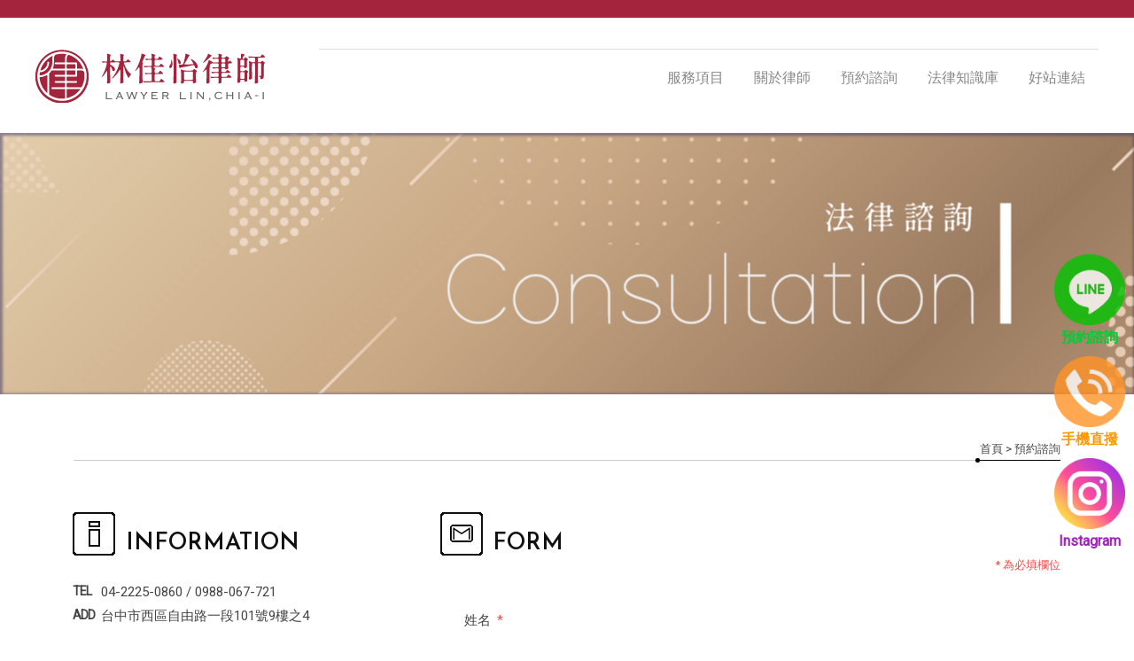

--- FILE ---
content_type: text/html; charset=UTF-8
request_url: https://www.law9958.com.tw/paper/contact_index.php?title_id=2778
body_size: 26449
content:
<!DOCTYPE html>
<html lang="en">
<head>
<!-- 行銷 -->
<!-- Google tag (gtag.js) -->
<script async src="https://www.googletagmanager.com/gtag/js?id=G-XDDFT94W01"></script>
<script>
  window.dataLayer = window.dataLayer || [];
  function gtag(){dataLayer.push(arguments);}
  gtag('js', new Date());

  gtag('config', 'G-XDDFT94W01');
</script><!--[if lt IE 9]><script src="../js/html5.js"></script><![endif]-->
	<meta charset="UTF-8">
	<meta http-equiv="X-UA-Compatible" content="IE=edge,chrome=1">
	<meta http-equiv="Content-Language" content="zh-Tw">
	<meta http-equiv="Content-Type" content="text/html; charset=utf-8">
	<meta http-equiv="Content-Script-Type" content="text/javascript">
	<meta http-equiv="Content-Style-Type" content="text/css">
	<meta name="viewport" content="width=device-width, initial-scale=1.0">


	<meta property="og:locale" content="zh_TW" />
	<meta property="og:type" content="website" />
	<meta property="og:site_name" content="林佳怡律師-律師事務所,離婚律師推薦,台中律師事務所,新竹律師事務所" />
	<meta property="og:url" content="www.law9958.com.tw" />
	<meta property="og:description" content="預約諮詢-訴訟領域：民刑事訴訟、離婚訴訟、支付命令、法拍強制執行、假扣押事件、返還擔保金事件、拍賣抵押物、本票裁定、公示送達、債務清理、調解、車禍、訴訟、離婚、免費法律諮詢、土地訴訟、土地買賣、土地律師;" />
	<meta property="og:url" content="www.law9958.com.tw" />
	<meta property="og:image" content="" /> 


	<title>預約諮詢-林佳怡律師-律師事務所,離婚律師推薦,台中律師事務所,新竹律師事務所</title>
	<meta name="keywords" content="預約諮詢-林佳怡律師-律師事務所,離婚律師推薦,台中律師事務所,新竹律師事務所-律師事務所,台中律師事務所,西區律師事務所,法律事務所,台中法律事務所,西區法律事務所,律師,台中律師,西區律師,離婚律師,台中離婚律師,西區離婚律師,離婚律師推薦,台中離婚律師推薦,西區離婚律師推薦,監護權律師,台中監護權律師,西區監護權律師,扶養費訴訟,台中扶養費訴訟,西區扶養費訴訟,民事訴訟律師,台中民事訴訟律師,西區民事訴訟律師,夫妻財產制登記,台中夫妻財產制登記,西區夫妻財產制登記,繼承訴訟律師,台中繼承訴訟律師,西區繼承訴訟律師,家事訴訟律師,台中家事訴訟律師,西區家事訴訟律師,法律諮詢,台中法律諮詢,西區法律諮詢,法律顧問,台中法律顧問,西區法律顧問,律師推薦,台中律師推薦,西區律師推薦,推薦律師,台中推薦律師,西區推薦律師,女律師,台中女律師,西區女律師,律師事務所推薦,台中律師事務所推薦,西區律師事務所推薦,辯護律師,台中辯護律師,西區辯護律師,家事案件律師,台中家事案件律師,西區家事案件律師,遺產訴訟律師,台中遺產訴訟律師,西區遺產訴訟律師,訴訟律師,台中訴訟律師,西區訴訟律師,西屯律師事務所,北屯律師事務所,西屯法律事務所,北屯法律事務所,西屯離婚律師,北屯離婚律師,西屯離婚律師推薦,北屯離婚律師推薦,西屯律師事務所推薦,北屯律師事務所推薦,西屯法律顧問,北屯法律顧問,法律諮詢,台中法律顧問,西區法律顧問,西屯法律顧問,北屯法律顧問,西屯律師推薦,北屯律師推薦,西屯辯護律師,北屯辯護律師,法律服務,台中法律服務,西區法律服務,西屯法律服務,北屯法律服務,西屯訴訟律師,北屯訴訟律師,西屯民事訴訟律師,北屯民事訴訟律師,刑事訴訟律師,台中刑事訴訟律師,西區刑事訴訟律師,西屯刑事訴訟律師,北屯刑事訴訟律師,西屯家事訴訟律師,北屯家事訴訟律師,西屯家事案件律師,北屯家事案件律師,西屯家事案件律師,北屯家事案件律師,法院辯護,台中法院辯護,車禍訴訟,台中車禍訴訟,西區車禍訴訟,不動產律師,台中車禍訴訟,西區車禍訴訟" />
	<meta name="description" content="預約諮詢-訴訟領域：民刑事訴訟、離婚訴訟、支付命令、法拍強制執行、假扣押事件、返還擔保金事件、拍賣抵押物、本票裁定、公示送達、債務清理、調解、車禍、訴訟、離婚、免費法律諮詢、土地訴訟、土地買賣、土地律師;律師事務所,台中律師事務所,西區律師事務所,法律事務所,台中法律事務所,西區法律事務所,律師,台中律師,西區律師,離婚律師,台中離婚律師,西區離婚律師,離婚律師推薦,台中離婚律師推薦,西區離婚律師推薦,監護權律師,台中監護權律師,西區監護權律師,扶養費訴訟,台中扶養費訴訟,西區扶養費訴訟,民事訴訟律師,台中民事訴訟律師,西區民事訴訟律師,夫妻財產制登記,台中夫妻財產制登記,西區夫妻財產制登記,繼承訴訟律師,台中繼承訴訟律師,西區繼承訴訟律師,家事訴訟律師,台中家事訴訟律師,西區家事訴訟律師,法律諮詢,台中法律諮詢,西區法律諮詢,法律顧問,台中法律顧問,西區法律顧問,律師推薦,台中律師推薦,西區律師推薦,推薦律師,台中推薦律師,西區推薦律師,女律師,台中女律師,西區女律師,律師事務所推薦,台中律師事務所推薦,西區律師事務所推薦,辯護律師,台中辯護律師,西區辯護律師,家事案件律師,台中家事案件律師,西區家事案件律師,遺產訴訟律師,台中遺產訴訟律師,西區遺產訴訟律師,訴訟律師,台中訴訟律師,西區訴訟律師,西屯律師事務所,北屯律師事務所,西屯法律事務所,北屯法律事務所,西屯離婚律師,北屯離婚律師,西屯離婚律師推薦,北屯離婚律師推薦,西屯律師事務所推薦,北屯律師事務所推薦,西屯法律顧問,北屯法律顧問,法律諮詢,台中法律顧問,西區法律顧問,西屯法律顧問,北屯法律顧問,西屯律師推薦,北屯律師推薦,西屯辯護律師,北屯辯護律師,法律服務,台中法律服務,西區法律服務,西屯法律服務,北屯法律服務,西屯訴訟律師,北屯訴訟律師,西屯民事訴訟律師,北屯民事訴訟律師,刑事訴訟律師,台中刑事訴訟律師,西區刑事訴訟律師,西屯刑事訴訟律師,北屯刑事訴訟律師,西屯家事訴訟律師,北屯家事訴訟律師,西屯家事案件律師,北屯家事案件律師,西屯家事案件律師,北屯家事案件律師,法院辯護,台中法院辯護,車禍訴訟,台中車禍訴訟,西區車禍訴訟,不動產律師,台中車禍訴訟,西區車禍訴訟" />
	<link rel="shortcut icon" href="../favicon.ico">

<!-- -->
<script type="text/javascript" src="../js/jquery-1.11.3.min.js"></script>
<script type="text/javascript" src="../js/jquery.easing.1.3.js"></script>
<script type="text/javascript" src="../js/jquery.mmenu.all.js"></script>
<script type="text/javascript" src="../include/store.js"></script>

<link href="https://fonts.googleapis.com/css?family=Josefin+Sans:600|Roboto" rel="stylesheet">
<link rel="stylesheet" type="text/css" href="../css/normalize.css" />
<link rel="stylesheet" type="text/css" href="../css/font-awesome.min.css">
<link rel="stylesheet" type="text/css" href="../css/animate.min.css" />
<link rel="stylesheet" type="text/css" href="../css/jquery.mmenu.all.css" />
<link rel="stylesheet" type="text/css" href="../css/menu.css" />
<link rel="stylesheet" type="text/css" href="../css/custom.css" />


<script type="text/javascript">
 jQuery(document).ready(function( $ ) {
    $("#menu").mmenu({
    	"slidingSubmenus": false,
    	"navbars": [
        	{
            "position": "bottom",
            "content": [
				                "<a class='svg' target='_blank' href='https://lin.ee/nYbMvMl'><object data='http://www.law9958.com.tw/images/Mbline1.svg' type='image/svg+xml' width='28'></object></a>",                "<a class='svg' href='mailto:liper1015@gmail.com'><object data='http://www.law9958.com.tw/images/Mbmail.svg' type='image/svg+xml' width='28'></object></a>"
            	]
          	}
       ]
    });
 });
</script>						
</head>

<body class="contact_page">

<div id="page">
<style>
/*抬頭背景顏色*/
#header {
    background: #FFF;
}

/*抬頭文字顏色*/
#menuTop li a, .search_link a, .topTop a i, .search_txt + .fa, .product-layer-two li a {
	color: #888;
}
.search_txt, #menuTop li ul, .product-layer-two li a {
	border: 1px solid #888;
}
.footer, #bottom_menu {
    border-top: 1px solid #888;
}
.footer_menu {
	border-bottom: 1px solid #888;
}
.product-layer-two li a:after {
	border-color: transparent #888 transparent transparent;
}

/*第一層背景顏色*/
#menuTop li,#bottom_menu, .product-layer-two li li,.product-layer-two li li a {
	background: ;
}
/*第一層文字顏色*/
#menuTop li li a, #bottom_menu li a, .product-layer-two li li a {
	color: ;
}
#bottom_menu {
    border-top: 1px solid ;
}
.product-layer-two li:hover ul {
	border:1px solid ;
	border-top: 2px solid ;	
}
#bottom_menu li {
	border-right: 1px solid ;
}
/*第一層滑過背景顏色*/
#menuTop li li:hover, .product-layer-two li li:hover a,.product-layer-two li li:hover{
	background: ;
}
/*第一層滑過文字顏色*/
#menuTop li li:hover a, .product-layer-two li li:hover a{
	color: ;
}


/*第二層背景顏色*/
.other_subalbum li {
	background: ;
}
/*第二層文字顏色*/
.block {
	background: ;
}
.other_subalbum li {
	border: 1px solid ;
}
.subalbum-menu h2,
.other_subalbum li a,
.product_pic #bx-pager {
	color: ;
}
/*第二層滑過背景顏色*/
.other_subalbum li:hover, .other_subalbum li.active {
	background: ;
}
/*第二層滑過文字顏色*/
.other_subalbum li:hover, .other_subalbum li.active {
    border: 1px solid ;
}
.other_subalbum li:hover a, .other_subalbum li.active a {
    color: ;
}

/*第三層背景顏色*/
.products-list .more {
    border: 1px solid #ADA17E;
    color: ;
}
.animated-arrow {
    background: ;
}
.products-list .price b {
	color: ;
}
/*第三層文字顏色*/
.animated-arrow {
    color: ;
}
.arrow {
	fill: ;
}
/*第三層滑過背景顏色*/
.animated-arrow:hover,
.other_album_choice li,
.products-list a:hover .more {
    background: ;
}
.products-list a:hover .more {
	border-color: ;
}
/*第三層滑過文字顏色*/
.animated-arrow:hover,
.other_album_choice li a,
.products-list a:hover .more {
    color: ;
}
.animated-arrow:hover .arrow {
	fill: ;
}


/*下方區塊背景顏色*/
.footer {
	background: ;
}

/*下方區塊文字顏色*/
.footer_info ul, .footer_info ul li a, .footer_menu li a{
	color: ;
}

/*內文區塊色*/


</style>  
<header id="header">
	<div class="center">
		<a id="nav-toggle" href="#menu"><span></span></a>
		<a href="https://www.law9958.com.tw" class="logo"><h1>林佳怡律師-律師事務所,離婚律師推薦,台中律師事務所,新竹律師事務所</h1> <img src="https://www.mit-machining.com/store_image/law9958/L156335229803.png" alt="林佳怡律師-律師事務所,離婚律師推薦,台中律師事務所,新竹律師事務所"/></a>
				<!-- menu for mobile -->
		<nav id="menu">
			<ul>
								<li><a href="https://www.law9958.com.tw/paper/other_page.php?id=2776#left_page">服務項目 </a>
								</li>
								<li><a href="https://www.law9958.com.tw/paper/other_page.php?id=2777#left_page">關於律師</a>
								</li>
								<li><a href="https://www.law9958.com.tw/paper/contact_index.php?title_id=2778#left_page">預約諮詢</a>
								</li>
								<li><a href="https://www.law9958.com.tw/products/index.php?title_id=2779#left_page">法律知識庫</a>
									<ul>
									
						<li><a href="https://www.law9958.com.tw/products/index.php?group_id=2136&title_id=2779#left_page">民事訴訟</a>
							<ul>
															</ul>
						</li>						
									
						<li><a href="https://www.law9958.com.tw/products/index.php?group_id=2137&title_id=2779#left_page">刑事訴訟</a>
							<ul>
															</ul>
						</li>						
									
						<li><a href="https://www.law9958.com.tw/products/index.php?group_id=2138&title_id=2779#left_page">家事訴訟</a>
							<ul>
															</ul>
						</li>						
									
						<li><a href="https://www.law9958.com.tw/products/index.php?group_id=2139&title_id=2779#left_page">智慧財產權訴訟</a>
							<ul>
															</ul>
						</li>						
									
						<li><a href="https://www.law9958.com.tw/products/index.php?group_id=2140&title_id=2779#left_page">公益演講</a>
							<ul>
															</ul>
						</li>						
									
						<li><a href="https://www.law9958.com.tw/products/index.php?group_id=2141&title_id=2779#left_page">其他訴訟</a>
							<ul>
															</ul>
						</li>						
									
						<li><a href="https://www.law9958.com.tw/products/index.php?group_id=8765&title_id=2779#left_page">離婚訴訟</a>
							<ul>
															</ul>
						</li>						
											</ul>
								</li>
								<li><a href="https://www.law9958.com.tw/paper/other_page.php?id=2780#left_page">好站連結</a>
								</li>
							</ul>
		</nav>

		<!-- menu for pc -->
		<nav id="menuTop">
			<div class="topTop">
				<div class="round_link">
															<a href="https://lin.ee/nYbMvMl" target="_blank" class="svg">
						<object data="https://www.law9958.com.tw/images/Wline-sketch.svg" type="image/svg+xml" width="28" height="28" class="White"></object>
						<object data="https://www.law9958.com.tw/images/Gline-sketch.svg" type="image/svg+xml" width="28" height="28" class="Gray"></object>
					</a>
									</div><!-- round_link -->
							</div><!-- topTop -->
			<ul>
								<li><a href="https://www.law9958.com.tw/paper/other_page.php?id=2776#left_page" target="_self">服務項目 </a>
									</li>
								<li><a href="https://www.law9958.com.tw/paper/other_page.php?id=2777#left_page" target="_self">關於律師</a>
									</li>
								<li><a href="https://www.law9958.com.tw/paper/contact_index.php?title_id=2778#left_page" target="_self">預約諮詢</a>
									</li>
								<li><a href="https://www.law9958.com.tw/products/index.php?title_id=2779#left_page" target="_self">法律知識庫</a>
										<ul>
												<li><a href="https://www.law9958.com.tw/products/index.php?group_id=2136&title_id=2779#left_page">民事訴訟</a></li>
						 						<li><a href="https://www.law9958.com.tw/products/index.php?group_id=2137&title_id=2779#left_page">刑事訴訟</a></li>
						 						<li><a href="https://www.law9958.com.tw/products/index.php?group_id=2138&title_id=2779#left_page">家事訴訟</a></li>
						 						<li><a href="https://www.law9958.com.tw/products/index.php?group_id=2139&title_id=2779#left_page">智慧財產權訴訟</a></li>
						 						<li><a href="https://www.law9958.com.tw/products/index.php?group_id=2140&title_id=2779#left_page">公益演講</a></li>
						 						<li><a href="https://www.law9958.com.tw/products/index.php?group_id=2141&title_id=2779#left_page">其他訴訟</a></li>
						 						<li><a href="https://www.law9958.com.tw/products/index.php?group_id=8765&title_id=2779#left_page">離婚訴訟</a></li>
						 					</ul>
									</li>
								<li><a href="https://www.law9958.com.tw/paper/other_page.php?id=2780#left_page" target="_self">好站連結</a>
									</li>
							</ul>
		</nav>
	</div><!-- center -->
</header><a name="left_page"></a>


<div id="content">
	<div class="banner banC">
		<h5>預約諮詢</h5>
	</div><!-- banner -->
	<div class="main_part">
		<div class="path">
			<p><a href="../index.php">首頁</a> > 預約諮詢</p>
		</div><!-- path -->
		<div class="contact_content">
	<form action="pro_edit.php?title_id=2778" method="post" name="sendsp_form" class="style1" >
				<input type="hidden" name="tpl" value="=wWah12X0NWY052bj9FZuV2c569">
				<input type="hidden" name="useno" value="law9958" />
				<input type="hidden" name="contact_is" value="1" />
			<div class="information_left fadeInLeft animated15 clearfix">
				<h4 class="blank_letter i">INFORMATION</h4>
				<ul class="list_before info">
					<li class="TEL">04-2225-0860 / 0988-067-721</li>
					<li class="ADD">台中市西區自由路一段101號9樓之4</li>
					<li class="btn">
						<a class="animated-arrow" href="map_index.php">MAP
							<svg class="arrow arrow--right" width="40" height="40" viewBox="0 0 24 24"><path d="M0 0h24v24h-24z" fill="none"/></path><path d="M12 4l-1.41 1.41 5.58 5.59h-12.17v2h12.17l-5.58 5.59 1.41 1.41 8-8z"/></path></svg>
      					</a>
      				</li>
				</ul>
							</div><!-- information_left -->
			
			<div class="information_right fadeInRight animated15 delay5">
				<h4 class="blank_letter f">FORM</h4>
				<p class="note red"><span class="star">*</span>為必填欄位</p>
				<ul class="contact_form form">
																<input type="hidden" name="is_write[1][id]" id="is_write[1][id]" value="333" />
							<input type="hidden" name="is_write[1][value]" id="is_write[1][value]" value="1" />
                   <li><div class="form__label">姓名 <span class="star red">*</span></div>
                        <div class="form__insert"><input type='text' name='item333' id='item333' class='noborder' value=''></div></li>
			 									<input type="hidden" name="is_write[2][id]" id="is_write[2][id]" value="334" />
							<input type="hidden" name="is_write[2][value]" id="is_write[2][value]" value="1" />
                   <li><div class="form__label">電話 <span class="star red">*</span></div>
                        <div class="form__insert"><input type='text' name='item334' id='item334' class='noborder' value=''></div></li>
			 									<input type="hidden" name="is_write[3][id]" id="is_write[3][id]" value="335" />
							<input type="hidden" name="is_write[3][value]" id="is_write[3][value]" value="1" />
                   <li><div class="form__label">主旨 <span class="star red">*</span></div>
                        <div class="form__insert"><input type='text' name='item335' id='item335' class='noborder' value=''></div></li>
			 									<input type="hidden" name="is_write[4][id]" id="is_write[4][id]" value="336" />
							<input type="hidden" name="is_write[4][value]" id="is_write[4][value]" value="1" />
                   <li><div class="form__label">E-mail <span class="star red">*</span></div>
                        <div class="form__insert"><input type='text' name='item336' id='item336' class='noborder' value=''></div></li>
			 									<input type="hidden" name="is_write[5][id]" id="is_write[5][id]" value="337" />
							<input type="hidden" name="is_write[5][value]" id="is_write[5][value]" value="1" />
                   <li><div class="form__label">詢問內容 <span class="star red">*</span></div>
                        <div class="form__insert"><textarea col='60' rows='5' name='item337' id='item337' class='noborder'></textarea></div></li>
			 										<li>
						<div class="form__label"><span class="star red">*</span>驗證碼</div>
						<div class="form__insert"><input type="text" name="checknum" id="checknum" class="noborder captcha"><img src="../include/showrandimg.php"></div>
					</li>
					<li class="last">
						<input type="reset" value="重新填寫" class="rewrite">｜
						<div class="animated-arrow">
							<input type="submit" value="送出" class="innersend">
							<svg class="arrow arrow--right" width="40" height="40" viewBox="0 0 24 24"><path d="M0 0h24v24h-24z" fill="none"/></path><path d="M12 4l-1.41 1.41 5.58 5.59h-12.17v2h12.17l-5.58 5.59 1.41 1.41 8-8z"/></path></svg></div>
					</li>
				</ul>
			</div><!-- information_right -->
				 </form>
		</div><!-- show_content -->
	</div><!-- main_part -->
</div><!-- #content -->

<a id="to_top" class="to_top" href=""><i class='top'></i>PAGE TOP</a>

<!-- ******************************** -->
<!-- 有購物車 加上下方 id#bottom_menu -->
<ul id="bottom_menu" class="clearfix with_shopping_mode">
	<li><a href="" class="to_top"><i class="fa fa-angle-up fa-2x" aria-hidden="true"></i>PAGE TOP</a></li>
	<li><a href="https://www.law9958.com.tw"><i class="fa fa-home fa-2x" aria-hidden="true"></i>回首頁</a></li>
	</ul>

<!-- ******************************** -->
<!-- 有購物車 額外加上with_shopping_mode -->
<footer class="footer with_shopping_mode"><!-- 有購物車 加上with_shopping_mode -->
	<div class="center">
		<ul class="box_link">
									<li><a href="https://lin.ee/nYbMvMl" class="svg" target="_blank">
				<object data="https://www.law9958.com.tw/images/Bline-symbol.svg" type="image/svg+xml" width="40" height="40" class="Black"></object>
				<object data="https://www.law9958.com.tw/images/Gline-symbol.svg" type="image/svg+xml" width="40" height="40" class="Gray"></object>
			</a>
			</li>
					</ul>
		<div class="footer_info">	
					
			<div class="footer_logo">
				<a href="https://www.law9958.com.tw"><img src="https://www.mit-machining.com/store_image/law9958/L156335229803.png" alt="林佳怡律師-律師事務所,離婚律師推薦,台中律師事務所,新竹律師事務所" /></a>
			</div><!-- footer_logo -->
						<ul>
				<li>TEL: 04-2225-0860 / 0988-067-721</li>								<li>信箱: liper1015@gmail.com</li>				<li>地址: 台中市西區自由路一段101號9樓之4</li>				<li>Designed by  <a href="https://www.ykqk.com.tw" target="_blank">揚京快客網路科技 網頁設計</a></li>
			</ul>
		</div><!-- footer_info -->
	</div><!-- center -->
	<ul class="footer_menu">
		<li><a href="https://www.law9958.com.tw/index.php">回首頁</a></li>
				<li><a href="https://www.law9958.com.tw/paper/other_page.php?id=2776#left_page">服務項目 </a></li>
				<li><a href="https://www.law9958.com.tw/paper/other_page.php?id=2777#left_page">關於律師</a></li>
				<li><a href="https://www.law9958.com.tw/paper/contact_index.php?title_id=2778#left_page">預約諮詢</a></li>
				<li><a href="https://www.law9958.com.tw/products/index.php?title_id=2779#left_page">法律知識庫</a></li>
				<li><a href="https://www.law9958.com.tw/paper/other_page.php?id=2780#left_page">好站連結</a></li>
			</ul>
	<p class="copy">COPYRIGHT © 2026 林佳怡律師-律師事務所,離婚律師推薦,台中律師事務所,新竹律師事務所. <a href="https://www.mit-machining.com/web_login/login.php" target="_blank">.</a><span class="total_view">累積人氣: 1275912</span></p>
	<p class="keywords">
		
	律師事務所,台中律師事務所,西區律師事務所,法律事務所,台中法律事務所,西區法律事務所<span id="show_itemb1" style="display:none">,律師,台中律師,西區律師,離婚律師,台中離婚律師,西區離婚律師,離婚律師推薦,台中離婚律師推薦,西區離婚律師推薦,監護權律師,台中監護權律師,西區監護權律師,扶養費訴訟,台中扶養費訴訟,西區扶養費訴訟,民事訴訟律師,台中民事訴訟律師,西區民事訴訟律師,夫妻財產制登記,台中夫妻財產制登記,西區夫妻財產制登記,繼承訴訟律師,台中繼承訴訟律師,西區繼承訴訟律師,家事訴訟律師,台中家事訴訟律師,西區家事訴訟律師,法律諮詢,台中法律諮詢,西區法律諮詢,法律顧問,台中法律顧問,西區法律顧問,律師推薦,台中律師推薦,西區律師推薦,推薦律師,台中推薦律師,西區推薦律師,女律師,台中女律師,西區女律師,律師事務所推薦,台中律師事務所推薦,西區律師事務所推薦,辯護律師,台中辯護律師,西區辯護律師,家事案件律師,台中家事案件律師,西區家事案件律師,遺產訴訟律師,台中遺產訴訟律師,西區遺產訴訟律師,訴訟律師,台中訴訟律師,西區訴訟律師,西屯律師事務所,北屯律師事務所,西屯法律事務所,北屯法律事務所,西屯離婚律師,北屯離婚律師,西屯離婚律師推薦,北屯離婚律師推薦,西屯律師事務所推薦,北屯律師事務所推薦,西屯法律顧問,北屯法律顧問,法律諮詢,台中法律顧問,西區法律顧問,西屯法律顧問,北屯法律顧問,西屯律師推薦,北屯律師推薦,西屯辯護律師,北屯辯護律師,法律服務,台中法律服務,西區法律服務,西屯法律服務,北屯法律服務,西屯訴訟律師,北屯訴訟律師,西屯民事訴訟律師,北屯民事訴訟律師,刑事訴訟律師,台中刑事訴訟律師,西區刑事訴訟律師,西屯刑事訴訟律師,北屯刑事訴訟律師,西屯家事訴訟律師,北屯家事訴訟律師,西屯家事案件律師,北屯家事案件律師,西屯家事案件律師,北屯家事案件律師,法院辯護,台中法院辯護,車禍訴訟,台中車禍訴訟,西區車禍訴訟,不動產律師,台中車禍訴訟,西區車禍訴訟</span>&nbsp;&nbsp;<span id="NoButtonb1"><input type="button" value="更多" style="width:50px;height:20px;" onclick="MoreItem('yes','b1')"/></span><span id="YesButtonb1" style="display:none"><input type="button" value="隱藏" style="width:50px;height:20px;" onclick="MoreItem('no','b1')"/></span></p>
</footer>

<style>
.fix_ri { width:80px; box-sizing: border-box; position: fixed; bottom:90px; right:10px; z-index: 99; }
.fix_ri a { display:inline-block; margin-bottom:10px;}
.fix_ri img { opacity:0.8; width:100%;}
.fix_ri img:hover { opacity:1;}
.fix_ri p { text-align:center; font-weight: 900;}
.ri_tel p { color:#bb2f2d;}
.ri_call p { color:#F90;}
.ri_line p { color:#0C3;}
.ri_ig p{color:#a222bf;}
@media screen and (max-width: 640px) {
.fix_ri p { display:none;}
.fix_ri { width:60px;}
}
</style>

<div class="fix_ri">
<a class="ri_line" href="https://lin.ee/nYbMvMl"><img src="https://www.law9958.com.tw/line.png" /><p>預約諮詢</p></a>
<a class="ri_call" href="tel:0988067721"><img src="https://www.law9958.com.tw/call.png" /><p>手機直撥</p></a>
<a class="ri_ig" target="_blank" href="https://www.instagram.com/law9958.tw/?igshid=YmMyMTA2M2Y%3D"><img src="https://www.law9958.com.tw/ig.png" /><p>Instagram</p></a>
</div>			
</div><!-- #page -->
<script src='../js/main.js'></script>
	</body>
</html>

--- FILE ---
content_type: text/css
request_url: https://www.law9958.com.tw/css/menu.css
body_size: 56839
content:
@charset "utf-8";
*, *:before, *:after {
    -webkit-box-sizing: border-box;
    -moz-box-sizing: border-box;
    box-sizing: border-box;
}
body{
    font-family:'Roboto','sans-serif','微軟正黑體','Microsoft JhengHei';
    -webkit-text-size-adjust: none;
    -moz-osx-font-smoothing: grayscale;
    -webkit-font-smoothing: antialiased;
}
a {
    color: #444;
    text-decoration: none;
}
a.svg{
  position: relative;
  display: inline-block;
}
a.svg:after {
  content: ""; 
  position: absolute; 
  top: 0; 
  right: 0; 
  bottom: 0; 
  left: 0;
}
ul {
    list-style: none;
    margin: 0;
    padding: 0; 
}
.slowAnimation {
    -webkit-transition: ease .4s;
    -moz-transition: ease .4s;
    -ms-transition: ease .4s;
    -o-transition: ease .4s;
    transition: ease .4s;
}
.star {
    padding: 3px;
    display: inline-block;
    width: 13px;
}
.red { 
    color: #ff4c4c;
}
.center {
    max-width: 1200px;
    width: 100%;
    margin: 0 auto;
}
#content {
    width: 100%;
    /*overflow: hidden;*/
}
#content_main {
    width: 100%;
    overflow: hidden;
    z-index: 60;
    position: relative;
    margin-top: 100vh;
background: -moz-linear-gradient(top, rgba(255,255,255,0.8) 0%, rgba(255,255,255,0.9) 30%, rgba(255,255,255,1) 100%);
background: -webkit-linear-gradient(top, rgba(255,255,255,0.8) 0%,rgba(255,255,255,0.9) 30%,rgba(255,255,255,1) 100%); 
background: linear-gradient(to bottom, rgba(255,255,255,0.8) 0%,rgba(255,255,255,0.9) 30%,rgba(255,255,255,1) 100%); 
filter: progid:DXImageTransform.Microsoft.gradient( startColorstr='#00ffffff', endColorstr='#ffffff',GradientType=0 );
}
.show_content {
    width: 96%;
    margin: auto;
    padding: 50px 10px;
}
.contact_content {
    width: 98%;
    margin: auto;
    padding-top: 50px;
    padding-bottom: 50px;
    padding-left: 300px;
}
.form_content {
    width: 96%;
    max-width: 970px;
    margin: auto;
    padding-top: 50px;
    padding-bottom: 50px;
    font-size: 15px;
    color: #444;
}
.path {
    width: 96%;
    margin: auto;
    font-size: 13px;
    color: #444;
    text-align: right;
    border-bottom: 1px solid #ccc;
}
.path p {
    position: relative;
    width: auto;
    display: inline-block;
    padding-left: 5px;
    line-height: 24px;
    margin-bottom: -1px;
    border-bottom: 1px solid #000;
    max-width: 210px;
}
.path p:after {
    content: '';
    position: absolute;
    display: block;
    width: 5px;
    height: 5px;
    background: #000;
    border-radius: 5px;
    left: 0;
    bottom: -3px;
}
.page {
    margin: 40px;
    font-size: 16px;
    color: #545454;
    text-align: center;
}
.page li {
    display: inline-block;
    margin: 5px;
}
.page li a {
    display: block;
    width: 25px;
    height: 25px;
    line-height: 25px;
}
.page li:hover a {
    opacity: 0.9;
}
.page li.prev a {
    background: url(../images/left_btn.png) center center no-repeat;
}
.page li.next a {
    background: url(../images/right_btn.png) center center no-repeat;
}


#page #menu, #nav-toggle, .mobile_WP, .search_box.for_mobile {
    display: none;
}
.pageIndex #header {
    position: fixed;
}
#header {
    background: #fff;
    font-size: 16px;
    padding: 25px 0;
    height: 150px;
    width: 100%;
    top: 0;
    z-index: 9999;
}
#header .logo {
    display: block;
    float: left;
    position: relative;
    z-index: 99;
}
#header .logo h1 {
    text-indent: -9999px;
    height: 1px;
    line-height: 1px;
    margin: 0;
}
#menuTop {
    width: 100%;
    padding-left: 230px; /*目前logo寬210px 加上距離20px */
    text-align: right;
}
#menuTop ul {
    position: relative;
    margin-top: 25px;
}
#menuTop ul:before {
    content: '';
    border-top: 1px solid #ddd;
    position: absolute;
    right: 0;
    top: 0;
    max-width: 880px;
    width: 100%; 
}
#menuTop li {
    display: inline-block;
    position: relative;
    margin-top: 5px;
    background: transparent;
}
#menuTop li a {
    display: block;
    padding: 15px;
    line-height: 26px;
    color: #391911;
}
#menuTop li ul {
    display: none;
    position: absolute;
    border: 1px solid #391911;
    background-color: #fff;
    left: -30%;
    right: -30%;
    width: auto;
    margin-top: 0;
    z-index: 51;
}
#menuTop li li {
    display: block;
    width: 100%;
    margin-top: 0;
}
#menuTop li li:first-child {
    padding-top: 5px;
}
#menuTop li li a {
    padding: 5px;
    font-size: 15px;
    text-align: center;
}
#menuTop li:hover ul {
    display: inline;
}
.topTop {
    font-size: 14px;
    color: #391911;
    letter-spacing: 0.1em;
    line-height: 30px;
    position: relative;
}
.search_link a {
    display: none;
    margin-right: 30px;
    color: #391911;
}
.topTop a i {
    padding-right: 5px;
    color: #391911;;
}
.search_box {
    display: inline-block;
    width: 230px;
    height: 30px;
    vertical-align: middle;
    position: relative;
}
.search_txt {
    width: 100%;
    border: 1px solid #391b11;
    padding: 5px;
}
.search_btn {
    width: 28px;
    height: 28px;
    position: absolute;
    right: 0;
    top: 0;
    padding: 5px;
    margin: 1px;
    background: none; 
}
.search_txt + .fa {
    position: absolute;
    right: 5px;
    top: 8px;
    color: #391b11;
}
.round_link {
    display :block;
    float: right;
    line-height: 0;
}
.round_link a {
    margin: 0 0 0 10px;
    vertical-align: middle;
    display: inline-block;
}
.round_link a .White {
    display: none;
}
.footer {
    padding: 50px 0 20px;
    font-size: 14px;
    background: #fff;
    position: relative;
    border-top: 1px solid #6B7079;
}
.footer_info {
    padding-left: 300px;
    padding-right: 60px;
}
.box_link {
    float: right;
}
.box_link li a {
    width: 50px;
    height: 50px;
    line-height: 50px;
    text-align: center;
    vertical-align: middle;
    display: block;
    margin-top: -1px;
    border: 1px solid #d6d6d6;
}
.box_link li a object {
    vertical-align: middle;
}
.box_link li a object.Black {
    display: inline-block;
}
.box_link li a object.Gray {   
    display: none;
}
.footer_logo {
    display: inline-block;
    width: 295px;
    vertical-align: top;
    margin-left: -300px;
}
.footer_info ul {
    vertical-align: top;
    letter-spacing: 0.3em;
    color: #797979;
    display: inline-block;
    width: 100%;
    line-height: 22px;
}
.footer_info li {
    margin-top: 5px;
}
.add_blank {
    display: inline-block;
    width: 52px;
}
.footer_menu {
    margin: 25px 0 0;
    padding-bottom: 20px;
    display: block;
    text-align: center;
    width: 100%;
    border-bottom: 1px solid #6B7079;
}
.footer_menu li {
    display: inline-block;
    padding: 10px 30px;
}
.footer_menu li a {
    font-size: 14px;
    line-height: 26px;
    color: #878787;
}
.copy {
    text-align: center;
    padding-top: 20px;
    padding-left: 75px;
    padding-right: 75px;
    line-height: 30px;
}
.total_view {
    position: absolute;
    right: 10px;
	bottom:70px;
}
#to_top {
    width: 70px;
    height: 70px;
    padding-top: 20px;
    font-size: 12px;
    color: #111;
    text-align: center;
    text-decoration: none;
    position: fixed;
    bottom: 0;
    left: 0;
    display: none;
    z-index: 99;
    background: #fff;
    box-shadow: 0px 0px 10px rgba(0, 0, 0, 0.3);
}
#to_top i {
    position: relative;
    display: block;
    margin: auto;
    backface-visibility: hidden;
}
#to_top i:before,
#to_top i:after {
    content: "";
    display: block;
    position: absolute;
    border-radius: 100px;
    background: #111;
    transition: all 100ms ease-in-out;
}
#to_top i:before {
    transform: rotate(-40deg);
}
#to_top i:after {
    transform: rotate(40deg);
}
#to_top i.top {
    width: 20px;
    height: 25px;
}
#to_top i.top:before, #to_top i.top:after {
    height: 15px;
    width: 1px;
    top: 0;
    left: 50%;
}
#to_top i.top:before, #to_top i.top:after {
    transform-origin: 50% 0%;
}
#bottom_menu {
    display: none;
}
.keywords {
    width: 100%;
    display: block;
    height: 2px;
    overflow: hidden;
    color: #072457;
    text-indent: 100%;
    white-space: nowrap;
    -webkit-text-size-adjust: none;
    position: absolute;
    bottom: 0;
}

/*  首頁  */
/* slider */
.parallax_box {
    width: 100%;
    height: 100vh;
    position: fixed;
    top: 150px;
    left: 0;
}
.pageIndex .bxslider li {
    min-height: 100vh;
    position: fixed;
    -moz-background-size: cover;
    -o-background-size: cover;
    -webkit-background-size: cover;
    background-size: cover;
    background-position: center center;
    animation-duration: 6s;
    animation-fill-mode: both;
    animation-name: zoomIn;
    transition: all 500ms ease;
}
.pageIndex .bx-wrapper .bx-viewport {
    left: 0;
    border: none;
    box-shadow: none;
}
.news_part {
    width: 100%;
    max-width: 1200px;
    margin: auto;
    padding-left: 250px;
    padding-top: 50px;
    padding-bottom: 50px;
}
.title_box {
    font-family: 'Josefin Sans','sans-serif','微軟正黑體';
    font-size: 24px;
    color: #212121;
    text-align: center;
    display: inline-block;
    vertical-align: top;
    width: 245px;
}
.news_part .title_box {
    margin-left: -250px;
    padding: 15px 0;
}
.title_box span {
    font-family: 'sans-serif','微軟正黑體';
    font-size: 20px;
    color: #202020;
}
.news_list {
    display: inline-block;
    vertical-align: top;
    width: 100%;
}
.news_list ul li {
    letter-spacing: 1px;
    padding: 15px 0;
    display: block;
    text-overflow: ellipsis;
    overflow: hidden;
    white-space: nowrap;
}
.news_list ul li span {
    font-size: 15px;
    color: #a6a6a6;
    width: 150px;
    padding-left: 15px;
    display: inline-block;
}
.news_list ul li:hover {
    box-shadow: 0px 0px 10px rgba(0,0,0,0.3);
}
.pageIndex .main_part {
    border-top: 1px solid #ccc;
}
.main_part {
    width: 100%;
    max-width: 1200px;
    margin: auto;
    padding: 50px 20px;
}
.products-list .title_box {
    width: 100%;
}
.products-list .item {
    width: 33%;
    float: left;
    padding: 0 10px;
    margin-top: 45px;
    margin-bottom: 30px;
}
.products-list .item a {
    display: block;
    margin: 0 auto;
    position: relative;
}
.products-list .pic {
    display: block;
    position: relative;
    overflow: hidden;
    text-align: center;
}
.products-list .pic  img {
    max-width: 100%;

    height: auto !important;
    display: inline-block;
}
.products-list .name {
    font-size: 15px;
    color: #444;
    letter-spacing: 1px;
    margin-top: 15px;
    line-height: 1.5;
    display: -webkit-box;
    -webkit-line-clamp: 2;
    -webkit-box-orient: vertical;
    overflow: hidden;
    height: 44px;
}
.products-list .price * {
    display: inline-block;
    margin: 15px 5px;
}
.products-list .price b {
    color: #ADA17E;
    font-size: 16px;
}
.products-list .more {
    border: 1px solid #ADA17E;
    color: #ADA17E;
    font-size: 16px;
    font-weight: bold;
    line-height: 32px;
    text-align: center;
}
.item.show:nth-child(odd) a {
    animation-name: zoomIn;
    animation-duration: 2s;
    animation-delay: 0.2s;
}
.item.show:nth-child(even) a {
    animation-name: zoomIn;
    animation-duration: 2s;
    animation-delay: 0.2s;
}

/* other pages */
.banA {background-image: url(../images/smallBanner1.png);}
.banB {background-image: url(../images/smallBanner2.png);}
.banC {background-image: url(../images/smallBanner3.png);}
.banD {background-image: url(../images/smallBanner4.png);}
.banE {background-image: url(../images/smallBanner5.png);}
.banF {background-image: url(../images/smallBanner6.png);}
.banner {
    font-size: 40px;
    padding: 50px 0;
    background-position: left bottom;
    text-align: center;
    line-height: 100px;
-moz-box-shadow:1px 1px 3px 2px rgba(20%,20%,40%,0.5) inset;
-webkit-box-shadow:1px 1px 3px 2px rgba(20%,20%,40%,0.5) inset;
box-shadow:1px 1px 3px 2px rgba(20%,20%,40%,0.5) inset;
}

/* products */
.product-layer-two {
    margin: 20px 0;
}
.product-layer-two li {
    display: inline-block;
    margin: 5px 10px 0px 0;
    padding: 5px 0;
    position: relative;
}
.product-layer-two li a {
    position: relative;
    border: 1px solid #391911;
    background: #fff;
    padding: 5px 25px 5px 20px;
    display: block;
    font-size: 16px;
    color: #391911;
}
.product-layer-two li.active a {
    font-weight: bold;
}
.product-layer-two li.active li a {
    font-weight: normal;
}
.product-layer-two li a:after {
    position: absolute;
    content: '';
    display: block;
    right: 0;
    top: 0; 
    width: 0;
    height: 0;
    border-style: solid;
    border-width: 0 20px 15px 0;
    border-color: transparent #391911 transparent transparent;
}
.product-layer-two li ul {
    position: absolute;
    z-index: 100;
    top: 100%;
    width: 110%;
    border-radius: 3px;
    margin-left: -5%;
    margin-top: -3px;
}
.product-layer-two li li {
    display: none;
    background: #fff;
    margin: 0;
}
.product-layer-two li li a {  
    background: #fff;  
    border: none;
    font-size: 14px;
    padding: 4px 8px;
}
.product-layer-two li:hover ul {
    border: 2px solid #391911;
}
.product-layer-two li:hover li {
    display: block;   
}
.product-layer-two li li a:after {
    display: none;
}

.product-wrapper {
    margin: 0 auto;
    position: relative;
}
.fixedsticky {
    top: 0;
}
.mobile_product_name {
    display: none;
    margin-bottom: 20px;
}
.product_main {
    padding: 30px 1em 30px 0;
    display: inline-block;
    width: 72%;
    vertical-align: top;
}
.sidebarBtn {
    margin-top: 60px;
    padding: 1.6em 10px;
    display: inline-block;
    width: 28%;
    vertical-align: top;
    box-shadow: 0px 0px 10px rgba(0,0,0,0.3);
}
.sidebarBtn h2 {    
    color: #111;
    font-size: 24px;
}
.sidebarBtn .price {
    color: #f8b71f;
    font-size: 22px;
    font-weight: bold;
    padding: 10px 0;
    border-bottom: 3px solid #e6e6e6;
    letter-spacing: 1px;
}
.sidebarBtn .price span {
    font-size: 16px;
}
.product_info {
    margin: 20px 0;
}
.product_info li {
    padding-left: 90px;
    margin: 10px 0;
}
.product_info li span {
    display: inline-block;
    vertical-align: top;
    width: 85px;
    margin-left: -90px;
    font-size: 14px;
    color: #999;
}
.product_info li .txt_box {
    display: inline-block;
    vertical-align: top;
    color: #268cdf;
}
fieldset {
    border: none;
    padding: 0;
    margin: 0;
}
.radio-inline__input {
    clip: rect(1px, 1px, 1px, 1px);
    position: absolute !important;
}
.radio-inline__label {
    display: inline-block;
    padding: 2px 8px;
    margin: 2px 5px 2px 0;
    border-radius: 1px;
    transition: all .2s;
    color: #444;
    border: 1px solid #ccc;
}
.radio-inline__input:checked + .radio-inline__label {
    background: #fff;
    border: 1px solid #000;
}
.amountNum {
    width: 45px;
    height: 28px;
    border: 1px solid #ccc;
    line-height: 28px;
    margin-left: 4px;
    color: #444;
    padding-left: 5px;
}
.action-button  {
    width: 100%;
    border-radius: 5px;
    background: #f8b71f;
    color: #fff;
    text-align: center;
    line-height: 50px;
}
.action-button:hover {
    background: #2cc7d7;
}
/*20190415 inquirycar*/
.inquiry_a1 {
    width: 48%;
    border-radius: 5px;
    background: #f7655b;
    color: #fff;
    text-align: center;
    line-height: 50px;
	margin-top:10px;
}
.inquiry_a2 {
	border-radius: 5px;
    background: #83acec;
    color: #fff;
    display: inline-block;
    width: 48%;
    text-align: center;
	line-height:50px;
	margin-left: 7px;
}

/*20190415 inquirycar*/
.toShare {
    border-top: 1px solid #e6e6e6;
    font-size: 12px;
    color: #888;
    margin-top: 20px;
    padding-top: 20px;
}
.toShare a {
    display: inline-block;
    margin-left: 10px;
}
.product_pic {
    padding-bottom: 20px;
    padding-left: 125px;
    position: relative;
}
.product_pic #bx-pager {
    display: inline-block;
    vertical-align: top;
    width: 120px;
    margin-left: -125px;
    padding: 0 10px;
    font-size: 12px;
    color:#391911;

    position: absolute;
    top: 0;
}
.product_pic #bx-pager .block {
    margin-left: 3px;
    margin-top: 10px;
    margin-bottom: 10px;
}
.product_pic #bx-pager a {
    display: block;
    float: left;
    width: 70px;
    height: 70px;
    margin: 2px;
    border: 1px solid #e9e9e9;
}
.product_pic #bx-pager a img {
    width: 100%;
}
.product_pic .bx-wrapper {
    display: inline-block;
    vertical-align: top;
    width: 100%;
    max-width: 500px;
    margin: 30px 0 30px;
    padding: 0 10px;
}
.product_pic .bx-wrapper .bx-viewport {
    max-width: 500px;
}

.accordion {
    margin: 1rem 0;
    padding: 0;
    list-style: none;
    border-top: 1px solid #e5e5e5;
}
.accordion-item {
    border-bottom: 1px solid #e5e5e5;
}
.accordion-thumb {
    margin: 0;
    padding: .8rem 0;
    cursor: pointer;
    font-weight: normal;
    position: relative;
    font-size: 18px;
}
.accordion-thumb::before {
    position: absolute;
    right: 0;
    content: '';
    display: inline-block;
    height: 7px;
    width: 7px;
    margin-right: 1rem;
    margin-top: .5rem;
    vertical-align: middle;
    border-right: 1px solid;
    border-bottom: 1px solid;
    -webkit-transform: rotate(-45deg);
          transform: rotate(-45deg);
    -webkit-transition: -webkit-transform .2s ease-out;
    transition: -webkit-transform .2s ease-out;
    transition: transform .2s ease-out;
    transition: transform .2s ease-out, -webkit-transform .2s ease-out;
}
.accordion-panel {
    margin: 0;
    padding-bottom: .8rem;
    display: none;
}
.accordion-item.is-active .accordion-thumb::before {
    -webkit-transform: rotate(45deg);
          transform: rotate(45deg);
}
.accordion-panel img {
    max-width: 100%;
}
.qalist {
    border: 1px solid #f5f5f5;
    width: 94%;
    margin: 20px auto;
    background: #fafafa;
}
.qalist .infomation-left {
    width: 25%;
    float: left;
    font-size: 13px;
    color: #666;
    padding: 15px 10px;
    border: 1px solid #f5f5f5;
    border-bottom: none;
    margin: -1px 0 0 -1px;
    line-height: 18px;
}
.qalist .infomation-left span {
    color: #b9b9b9;
    display: block;
}
.qalist .infomation-right {
    width: 75%;
    float: left;
    background: #fff;
    font-size: 15px;
    color: #444;    
    border-bottom: 1px solid #f5f5f5;
}
.quest, .answer {
    position: relative;
    padding-left: 40px;
    margin: 15px;
}
.quest:before, .answer:before {
    position: absolute;
    display: block;
    width: 40px;
    height: 100%;
    left: 0;
    font-family: 'Josefin Sans','sans-serif','微軟正黑體';
    padding:5px;
}
.quest:before {content:'Q';color: #ada17e;}
.answer:before {content:'A';color: #cc0000;}
.qaform {
    width: 94%;
    margin: 20px auto;
    font-size: 15px;
    color: #545454;
    line-height: 26px;
}
.half_box {
    width: 50%;
    float: left;
    padding-right: 10%;
}
.half_box li {
    margin: 10px 0;
}
.half_box li.btn_blankTop {
    margin-top: 120px;
}
.breakF {
    border: 1px solid #ddd;
    display: block;
    width: 100%;
    padding: 5px;
}
.productBtn {
    width: 100%;
    line-height: 50px;
    font-size: 15px;
    padding-left: 15%;
    background-repeat: no-repeat;
    border: none;
    margin-top: 10px;
    text-align: left;
}
.lastaction {
    color: #aaa;
    background-color: #e8e4d8;
    background-image: url(../images/last_AC.png);
    background-position: right top;
}
.nextaction {
    color: #fff;
    background-color: #ada17e;
    background-image: url(../images/next_AC.png);
    background-position: right bottom;
}
.lastPage {
    font-size: 16px;
    color: #fff;
    background: #ADA17E;
    padding: 10px 20px;
    display: block;
    margin: 40px auto;
    width: 130px;
    text-align: center;
}
.stepImg {
    display: block;
    margin: 40px auto;
    max-width: 500px;
    width: 98%;
}
.stepImg span {
    font-size: 15px;
    display: inline-block;
    text-align: center;
    color: #bfcbd8;
    width: 33.3%;
}
.stepImg span.active {
    color: #f8b71f;
    font-style: italic;
}
.stepImg span.one {
    text-align: left;
}
.stepImg span.three {
    text-align: right;
}
.stepImg img {
    display: block;
    margin: auto;
    max-width: 100%;
}
.shopping-cart {
    width: 100%;
    margin: 15px auto;
    padding: 0;
    width: 100%;
    overflow: hidden;
    font-size: 16px;
}
.shopping-cart.check {
    margin: 10px auto;
}
.shopping-cart .cart_head {
    background: #4d4d4d;
    color: #fff;
}
.shopping-cart .row {
    position: relative;
    height: auto;
    margin: 25px 0;
    clear: both;
}
.shopping-cart.check .row {
    margin-top: 0;
}
.shopping-cart .cart_content .row {
    border-top: 1px solid #ccc;
    border-bottom: 1px solid #ccc;
}
.shopping-cart .cell {
    padding: 10px;
    text-align: center;
    width: 20%;
    float: left;
    vertical-align: top;
    font-size: 16px;
    letter-spacing: 1px;
    padding: 5px;
} 
.shopping-cart .cell.product_name {
    width: 44%;
    text-align: left;
    padding-left: 90px;
    position: relative;
    min-height: 76px;
    font-weight: bold;
}
.shopping-cart.check .cell {
    width: 25%;
}
.shopping-cart.check .cell.product_name {
    width: 42%;
}
.shopping-cart .cell.product_name span {
    font-size: 15px;
    font-weight: normal;
    display: block;
    color: #444;
    margin-top: 5px;
}
.shopping-cart .cell.amount {
    width: 8%;
}
.shopping-cart .cart_head .cell.product_name {
    min-height: initial;
}
.small_pic {
    position: absolute;
    width: 75px;
    height: 75px;
    top: 0;
    margin-left:-90px;
    display: inline-block;
    vertical-align: top;
    overflow: hidden;
}
.small_pic img {
    max-width: 100%;
}
.payment {
    margin: 30px;
    float: left;
}
.payment li {
    margin: 15px;
}
.total_amount {
    width: 350px;
    margin-top: 30px;
    margin-left: auto;
    margin-right: 5px;

    color: #444;
}
.total_amount ul {
    border: 1px solid #ddd;
    position: relative;
    padding: 20px;
    margin-bottom: 30px; 
}
.total_amount ul:after {
    display: block;
    position: absolute;
    content: '';
    width: 100%;
    height: 100%;
    top: 5px;
    right: -5px;
    border-right: 1px dashed #ddd;
    border-bottom: 1px dashed #ddd; 
}
.total_amount li {
    margin: 10px 0;
}
.total_amount li span {
    float: right;
}
.total_amount .rewrite_simple, .total_amount .send_simple {
    width: 150px;
    margin-right: 0; 
}
.total_amount .send_simple {
    float: right;
}
.car_page .list_before.account:before {
    content: '';
    position: absolute;
    width: 45px;
    height: 1px;
    background: #444;
    bottom: -30px;
}
.car_page .list_before.info:before {
    display: none;
}
.car_page .list_before li.btn {
    padding: 0;
    padding-top: 20px;
}
.declaration {
    background: #eee;
    line-height: 40px;
    padding: 5px 15px;
}

.notetext {
    margin: 20px 0 40px;
    padding: 0 20px;
    color: #444;
    line-height: 30px;
}



/* workshow */
.lb-data .lb-caption {
    font-weight: normal;
}
.subalbum-menu {
    margin: 30px 0;
    padding: 0 15px;
}
.subalbum-menu h2 {
    font-size: 20px;
    color: #391911;
    display: inline-block;
    vertical-align: middle;
    float: left;
}
.block {
    display: inline-block;
    width: 6px;
    height: 6px;
    margin: 0 10px;
    background: #391911;
    vertical-align: middle;
}
.other_subalbum {
    display: block;
    font-size: 16px;
    vertical-align: top;
    padding-left: 4px;
    overflow: hidden;
}
.other_subalbum li {
    display: inline-block;
    margin-right: 10px;
    margin-bottom: 10px;
    border: 1px solid #391911;
    background: #fff;
    letter-spacing: 2px;
}
.other_subalbum li a {
    display: block;
    font-size: 16px;
    color: #391911;
    padding: 5px 10px;
}
.other_subalbum li.active {
    border: 1px solid #F8B720;
    font-weight: bold;
    background: #fff;
}
.other_subalbum li.active a {
    color: #F8B720;
    padding: 4px 9px;
}
.other_album {
    position: relative;
}
.other_album:before {
    display: block;
    position: absolute;
    content: '';
    width: 100%;
    height: 1px;
    background: #ccc;
    top: 10px;
}
.album_fixed_title {
    font-size: 20px;
    color: #666;
    margin-top: -15px;
    padding-right: 30px;
    display: inline-block;
    position: relative;
    background: #fff;
}
.album_fixed_title embed {
    vertical-align: middle;
    margin-right: 10px;
}
.other_album_choice {
    margin: 30px 0;
}
.other_album_choice li {
    margin-top: 15px;
    margin-bottom: 5px;
    margin-right: 10px;
    background: #ADA17E;
    font-size: 15px;
    display: inline-block;
    border-radius: 18px;
    padding: 7px 20px;
}
.other_album_choice li a {
    color: #fff;
}
.other_album_choice li .fa {
    height: 14px;
    overflow: hidden;
    margin-left: 10px;
    margin-right: 10px;
    vertical-align: top;
}


.pic-list .item {
    width: 25%;
    float: left;
    padding: 0 10px;
    margin-top: 10px;
    margin-bottom: 40px;
}
.pic-list .item a {
    display: block;
    max-width: 320px;
    margin: 0 auto;
}
.pic-list .show_pic {
    display: block;
    height: 250px;
    overflow: hidden;
    text-align: center;
}
.pic-list .show_pic img {
    max-width: 100%;
    max-height: 250px;
    height: auto!important;
    display: inline-block;
}


.show-list .item {
    width: 29.3%;
    float: left;
    padding: 0 10px;
    margin-right: 2%;
    margin-left: 2%;
    margin-top: 45px;
    margin-bottom: 40px;
}
.show-list .item a {
    display: block;
    max-width: 320px;
    margin: 0 auto;
    position: relative;
}
.show-list .show_pic {
    display: block;
    position: relative;
    height: 230px;
    border-radius: 4px;
    border: 1px solid #C2C2C2;
    overflow: hidden;
    text-align: center;
}
.show-list .show_pic img {
    max-width: 100%;
    max-height: 230px;
    height: auto !important;
    display: inline-block;
}
.show-list .show_name {
    font-size: 20px;
    color: #111;
    letter-spacing: 0.15em;
    line-height: 1.5;
    margin-top: 20px;
    display: -webkit-box;
    -webkit-line-clamp: 2;
    -webkit-box-orient: vertical;
    overflow: hidden;
    height: 62px;
}
.show-list .item:hover .show_name {
    color: #f8b720;
}
.overlay {
    position: absolute;
    content: '';
    width: 100%;
    height: 100%;
    display: block;
    background: rgba(0,0,0,.3);
    left: 0;
    top: 0;
    opacity: 0;
    -webkit-transform: scale(0);
    transform: scale(0);
    transition: all .4s 100ms cubic-bezier(.42,0,.58,1);
}
.show-list .item:hover .overlay{
    opacity: 1;
    -webkit-transform:  scale(1);
    transform: scale(1);
}


/* dropdown page */
.promotion_title {
    font-size: 13px;
    color: #666;
    border-bottom: 1px solid #ADA17E;
}
.promotion_title span {
    font-size: 13px;
    color: #666;
}
.time {
    letter-spacing: 0.25em;
    font-size: 24px;
    color: #666;
}
.promotion_title h2 {
    font-size: 24px;
    color: #101010;
    font-weight: normal;
    border-bottom: 2px solid #ADA17E;
    padding-bottom: 5px;
    margin-bottom: 1px;
}
.other_promotion li {
    width: 30.3%;
    float: left;
    padding: 5px 15px;
    margin: 20px 1.5%;
    border-top: 1px solid #e5e5e5;
    font-size: 13px;
    line-height: 20px;
    color: #666;
}
.other_promotion .pmtTime {
    font-size: 22px;
    margin: 10px 0;
}
.other_promotion .pmtTime span {
    float: right;
    font-size: 13px;
}
.other_promotion .pmtTitle h3{
    font-size: 16px;
    color: #444;
    margin-top: 20px;
    line-height: 1.5;
    display: -webkit-box;
    -webkit-line-clamp: 2;
    -webkit-box-orient: vertical;
    overflow: hidden;
    height: 45px;
    font-weight: normal;
}
.other_promotion li:hover {
    border-top: 1px solid #111;
}
.other_promotion li:hover h3 {
    text-decoration: underline;
    font-weight: bold;
}
.edit {
    width: 96%;
    margin: 0 auto;
    padding: 20px 0;
}


/* contact */
.information_left, .information_right {
    display: inline-block;
    vertical-align: top;
    padding: 0 10px;
}
.contact_content .information_left {
    width: 295px;
    margin-left: -300px;
}
.contact_content .information_right {
    width: 100%;
    padding-left: 15%;
}
.blank_letter {
    font-family: 'Josefin Sans','sans-serif','微軟正黑體';
    padding-left: 60px;
    padding-top: 30px;
    font-size: 26px;
    color: #101010;
    background-position: left bottom;
    background-repeat: no-repeat;
}
.blank_letter.i {
    background-image: url(../images/contact_i.png);  
}
.blank_letter.f {
    background-image: url(../images/contact_f.png);  
}
.list_before {
    margin-top: 30px;
    margin-bottom: 20px;
    font-size: 15px;
    color: #444;
    display: block;
    width: 100%;
    position: relative;
}
.list_before li {
    margin: 5px 0;
    position: relative;
    line-height: 1.5;
}
.list_before.info li{
    padding-left: 32px
}
.list_before.account li{
    padding-left: 65px
}
.list_before li.btn {
    padding: 0;
    padding-bottom: 30px;
}
.list_before li.btn .animated-arrow {
    margin: 30px 0;
    width: 100%; 
}
.list_before.info:before {
    content: '';
    position: absolute;
    width: 45px;
    height: 1px;
    background: #444;
    bottom: 0;
}
.TEL:before, .ADD:before {
    position: absolute;
    display: block;
    width: 35px;
    left: 0;
    font-size: 14px;
    font-weight: bold;
    letter-spacing: -1px;
}
.TEL:before {content: "TEL";}
.ADD:before {content: "ADD";}
.ACCN1:before, .ACCN2:before, .ACCN3:before, .ACCN4:before {
    position: absolute;
    display: block;
    width: 60px;
    left: 0;
    font-size: 14px;
    font-weight: bold;
}
.ACCN1:before {content: "戶名";}
.ACCN2:before {content: "銀行名稱";}
.ACCN3:before {content: "銀行代碼";}
.ACCN4:before {content: "銀行帳號";}


/*--------聯絡我們表單 ----------*/
.note {
    font-size: 13px;
    text-align: right;
}
.contact_form {
    margin-top: 30px;
    margin-bottom: 20px; 
    font-size: 15px;
    color: #444;
}
.contact_form li {
    display: block;
    padding-top: 10px;
    padding-bottom: 10px;
    padding-left: 90px;
    border-bottom: 1px solid #C2BCB4;
}
.contact_form li.last {
    border: none;
    text-align: right;
    margin-top: 30px;
    padding-left: 0;
}
.contact_form li .form__label {
    display: inline-block;
    width: 85px;
    text-align: right;
    margin-left: -90px;
    padding-right: 10px;
    vertical-align: top;
}
.contact_form li .form__insert {
    display: inline-block;
    width: 100%;
    vertical-align: top;
}
/*--------匯款通知表單----------*/
.formbox_form {
    margin-top: 30px;
    margin-bottom: 30px;
    color: #444;
    font-size: 15px;
    line-height: 1.5;
}
.formbox_form li {
    display: block;
    padding-top: 10px;
    padding-bottom: 10px;
    padding-left: 150px;
}
.formbox_form li.last {
    margin-top: 30px;
}
.formbox_form li .form__label {
    display: inline-block;
    width: 125px;
    text-align: left;
    margin-left: -130px;
    vertical-align: top;
}
.formbox_form li .form__insert {
    display: inline-block;
    width: 100%;
    vertical-align: top;
}
/*--------sms inquiry 表單-------*/
.form_formonly li {
    display: block;
    padding-top: 10px;
    padding-bottom: 10px;
    padding-left: 160px;
    border-bottom: 1px solid #C2BCB4;
}
.form_formonly li.last {
    border: none;
    text-align: right;
    margin-top: 30px;
    padding-left: 0;
}
.form_formonly li .form__label {
    display: inline-block;
    width: 145px;
    text-align: right;
    padding-right: 15px;
    margin-left: -150px;
    vertical-align: top;
}
.form_formonly li .form__insert {
    display: inline-block;
    width: 100%;
    vertical-align: top;
}
.form_description {    
    margin: 25px auto;
    width: 92%;
    font-size: 14px;
    color: #777263;
    letter-spacing: 2px;
}

/* checkbox radio  樣式 */
.form label {
    display: block;
    position: relative;
    float: left;
    width: auto;
    margin-right: 20px;
    /*margin-left: 20px;*/
    margin-bottom: 5px;
    color: #858585;
}
.form label .inputbox {
    width: 16px;
    height: 16px;
    position: relative;
    margin-right: 4px;
    -webkit-appearance: none;
    background-repeat: no-repeat;
    background-color: transparent;
    top: 3px;
    outline: none;
    display: inline-block;
    border: 0;
}
.form label.Bigcheck {
    float: none;
    display: inline-block;
    color: #4c4c4c;
    font-size: 15px;
    margin-left: 20px;
    top: 5px;
}
.form label .inputbox.Big {
    width: 22px;
    height: 22px;
}
.form label.circle .inputbox {
    background-image: url(../images/circle.png);
}
.form label.circle input:checked {
    background-image: url(../images/circle_ok.png);
}
.form label.check .inputbox {
    background-image: url(../images/check.png);
}
.form label.check input:checked {
    background-image: url(../images/check_ok.png);
}
.form label.Bigcheck .inputbox {
    background-image: url(../images/big_check.png);
}
.form label.Bigcheck input:checked {
    background-image: url(../images/big_check_ok.png);
}
.form select {
    -webkit-appearance: button;
    background-color: #EDEDED;
    background-image: url(../images/select_arrow.png);
    background-position: right center;
    background-repeat: no-repeat;
    vertical-align: middle;
    border: 1px solid #C2BCB4;
    color: #666;
    overflow: hidden;
    margin-right: 10px;
    margin-bottom: 5px;   
    padding: 3px 26px 3px 3px;
    text-overflow: ellipsis;
    white-space: nowrap;
}



/* input 樣式 */
.noborder {
    border: none;
    width: 100%;
    padding: 5px 0;
    vertical-align: middle;
}
.border200 {
    width: 200px;
    border: 1px solid #c2bcb4;
    padding: 5px;
}
.longer {
    width: 400px;
}
.filltext {
    width: 200px;
    background: #D2CCB9;
    vertical-align: middle;
    display: inline-block;
    padding: 5px 0;
    border: none;
    margin-right: 5px;
    margin-bottom: 5px;
}

/* 驗證碼 */
.captcha {
    width: 100px;
}
.captcha_img {
    vertical-align: middle;
    margin-left: 10px;
    display: inline-block;
}
.captcha_img .fa{
    vertical-align: super;
    margin-left: 10px;
    -webkit-transition: all .4s ease;
    -moz-transition: all .4s ease;
    -ms-transition: all .4s ease;
    -o-transition: all .4s ease;
    transition: all .4s ease;
}
/* 表單按鈕 , 按鈕*/
.rewrite {
    background: none;
    padding: 10px 20px;
}
.innersend {
    width: inherit;
    padding-left: 50px;
    line-height: 50px;
    background: none;
    text-align: left;
}
.last .animated-arrow {
    display: inline-block;
    padding: 0;
    margin: 0 0 0 20px;
    vertical-align: middle;
}
.rewrite_simple, .send_simple {
    width: 170px;
    height: 40px;
    line-height: 40px;
    border-radius: 4px;
    display: inline-block;
    margin-right: 10px;
    color: #fff;
    font-size: 18px;
    text-align: center;
}
.rewrite_simple {
    background: #ada17e url(../images/simple_left.png) 10% center no-repeat;
}
.send_simple {
    background: #f8b720 url(../images/simple_right.png) 88% center no-repeat;
}

/*------------通用滿版分段抬頭-------------*/
.separate_title {
    font-size: 16px;
    color: #444;
    padding: 10px 0 10px 40px;
    background: #eee url(../images/separateTitle.png) left center no-repeat;
}
.separate_title .note {
    font-size: 13px;
    float: none;
    padding-left: 20px;
}








/* 滑動箭頭 按鈕 */
.animated-arrow {
    background: #ADA17E;
    color: #fff;
    display: block;
    margin-top: 20px;
    margin-left: auto;
    height: 50px;
    line-height: 50px;
    overflow: hidden;
    width: 250px;
    padding-left: 5%;
    position: relative;
}
.animated-arrow.stay_mid {
    margin-left: auto;
    margin-right: auto;
}
.arrow {
    position: absolute;
    top: 50%;
    left: 75%;
    -webkit-transform: translate(-50%, -50%);
          transform: translate(-50%, -50%);
    fill: #fff;
    -webkit-transition: all 0.5s cubic-bezier(0.23, 1, 0.32, 1);
    transition: all 0.5s cubic-bezier(0.23, 1, 0.32, 1);
}
 

@media screen and (max-width: 1200px) {
.show-list .item {
    width: 31.3%;
    margin-right: 1%;
    margin-left: 1%;
}
.show-list .show_pic {
    height: 210px;
}
.show-list .show_pic img {
    max-height: 210px;
}

@media screen and (max-width: 980px) {
#header {
    padding: 15px 0 0;
    height: auto;
}
#menuTop {
    position: relative;
    padding-left: 0;
}
.round_link {
    margin-bottom: 10px;
    float: none;
}
#menuTop ul:before {
    border-top: 1px solid #391911;
    max-width: initial;
    width: 96%;
    margin-right: 2%;
}
#menuTop ul ul:before {
    display: none;
}
#menuTop ul {
    clear: both;
    text-align: center;
}
#menuTop ul li {
    /*margin-top: 0;*/
}
#menuTop ul li a {
    padding: 15px 28px; 
}
#menuTop li ul {
    margin-top: -5px;
}
#menuTop ul li li a {
    padding: 5px;
}
.topTop {
    padding-top: 10px;
    width: 96%;
    margin: auto;
}


.main_part {
    padding: 50px 0;
}
.news_part {
    padding-left: 20px;
    padding-right: 20px;
}
.title_box {
    width: 200px;
    font-size: 22px;
    display: block;
}
.news_part .title_box {
    margin: auto;
}
.products-list .item {
    width: 33.3%;
}

.other_promotion li {
    width: 31.3%;
    padding: 0 10px;
    margin: 20px 1%;
}

.contact_content .information_right {
    padding-left: 8%;
}
.rewrite {
    padding: 10px;
}

.subalbum-menu h2 {
    float: none;
    margin-bottom: 15px;
}
.pic-list .item {
    width: 33.3%;
}

.product_main {
    padding: 30px 0.5em 30px 0;
    width: 65%;
}
.product_pic #bx-pager {
    padding: 0;
    width: 100px;
    margin-left: -105px;
    margin-top: 20px;
}
.product_pic #bx-pager a {
    width: 60px;
    height: 60px;
}
.product_pic {
    padding-left: 100px;
}
.sidebarBtn {
    width: 35%;
}


@media screen and (max-width: 768px) {
#menuTop {
    display: none;
}
.pageIndex #header, #header {
    padding: 0;
    position: inherit;
}
#header .logo {
    margin: auto;
    text-align: center;
    float: none;
}
#nav-toggle { 
    margin-left: 50px;
    padding: 20px 0;
    position: relative;
    display: block;
    float: left;
    width: 35px;
    margin-top: 10px;
    z-index: 101;
}
#nav-toggle span, #nav-toggle span:before, #nav-toggle span:after {
    cursor: pointer;
    border-radius: 1px;
    height: 1px;
    width: 35px;
    background: #222;
    position: absolute;
    display: block;
    content: '';
}
#nav-toggle span:before {
    top: -10px; 
}
#nav-toggle span:after {
    bottom: -10px;
}
.search_box.for_mobile {
    display: block;
    width: 100%;
}
.footer_info {
    padding: 0 40px; 
}
.footer_logo {
    margin-left: 0;
    display: block;
}
.footer_info ul {
    margin-top: 30px;
}
.footer_menu li {
    padding: 5px 20px;
}
#bottom_menu {
    display: none;
    position: fixed;
    bottom: 0;
    left: 0;
    right: 0;
    z-index: 500;
    background: #fff;
    padding: 0;
    text-align: center;
    border-top: 1px solid #391B11;
    -webkit-box-shadow: 0 -2px 10px 0 rgba(0,0,0,0.2);
    box-shadow: 0 -2px 10px 0 rgba(0,0,0,0.2); 
}
#bottom_menu li {
    display: block;
    float: left;
    width: 25%;
    border-right: 1px solid #391B11;
}
#bottom_menu li a{
    line-height: 26px;
    display: block;
    font-size: 13px;
    padding: 9px 5px;
}
#bottom_menu li .fa {
    display: block;
}



#content_main {
    margin-top: auto;
}
.parallax_box {
    position: relative;
    top: 0;
}

.subalbum-menu {
    padding: 0;
}
.show_content {
    padding: 30px 0;
    width: 100%;
}
.show-list .item {
    width: 48%;
    margin-right: 1%;
    margin-left: 1%;
}
.show-list .show_name {
    height: 55px;
    font-size: 18px;
}
.stepImg span {
    font-size: 14px;
}
.shopping-cart {
    width: 100%;
}
.shopping-cart .cart_head {
    display: none;
}
.shopping-cart .cart_content .row {
    margin: 20px 0;
    display: block;
    border-bottom: 2px solid #ddd;
    margin-left: 90px;
    display: inline-block;
}
.shopping-cart .cell {
    width: 100%;
    display: block;
    text-align: right;
    font-size: 14px;
    border-bottom: 1px solid #ccc;
}
.shopping-cart .cell.product_name {
    min-height: 86px;
    font-size: 16px;
    text-align: right;
    padding-left: 5px; 
}
.shopping-cart .cell.product_name,.shopping-cart .cell.amount,
.shopping-cart.check .cell.product_name,
.shopping-cart.check .cell {
    width: 100%;
}
.small_pic {
    left: 0;
}
.shopping-cart  .cell:last-child {
    border-bottom: 2px solid #adaaaa;
}
.shopping-cart  .cell:before {
    content: attr(data-label);
    float: left;
    font-weight: bold;
    color: #a09e91;
}
.payment {
    float: none;
}
.total_amount {
    width: auto;
    margin-right: auto;
}
.car_page .information_left {
    width: 90%;
    display: block;
    margin: 50px auto 20px;
}
.car_page .list_before.account {
    width: 100%;
}
.car_page .list_before.info {
width: 250px;
}


.other_promotion li {
    width: 48%;
}

.contact_content {
    padding: 0;
}
.contact_content .information_left {
    width: 100%;
    margin-left: 0;
}
.list_before.info:before {
    display: none;
}
.list_before.info {
    width: 50%;
    max-width: 300px;
    margin-right: 10%;
    float: left;
}
.list_before.account {
    width: 40%;
    max-width: 300px;
    float: left;
}
.contact_content .information_right {
    padding: 0;
}
/* sms inquiry form */
.form_formonly li {
    padding-left: 115px;
    font-size: 14px;
}
.form_formonly li .form__label {
    width: 110px;
    padding-right: 10px;
    margin-left: -122px;
}
.formbox_form li.last ,.form_formonly li.last {
    text-align: center;
}

.mobile_product_name {
    display: block;
}
.product_pic {
    padding-top: 20px;
}
.product_main {
    padding: 15px 0.5em 10px;
    width: 100%;
}
.sidebarBtn {
    padding: 1em 10px;  
    width: 90%;
    margin: 20px auto 0;
    display: block;
}
.product_info li {
    padding-left: 140px;
}
.product_info li span {
    width: 105px;
    margin-left: -110px;
}
.fixedsticky {
    top: initial;
}
.half_box {
    padding-right: 5%;
}

@media screen and (max-width: 600px) {
#nav-toggle {
    margin-left: 20px;
}
.copy {
    padding-right: 0;
    padding-top: 18px;
    line-height: 16px;
	white-space:nowrap;
	text-overflow:ellipsis;
	overflow:hidden;
}
.copy a {
    display: block;
    float: right;
}
.footer_info {
    padding: 0 10px;
}
.footer_info ul {
    letter-spacing: 0.1em;
}
.add_blank {
    width: 41px;
}
.footer_menu li {
    padding: 5px 10px;
}
.total_view {
    position: initial;
    display: block;
}

.title_box {
    font-size: 20px;
}
.title_box span {
    font-size: 15px;
}
.news_part {
    padding-left: 10px;
    padding-right: 10px;
}
.news_list ul li {
    padding: 10px;
}
.news_list ul li span {
    display: block;
    padding: 0;
}
.banner {
    font-size: 30px;
    padding: 20px 0;
}
.main_part {
    padding: 50px 10px;
}
.products-list .item {
    width: 50%;
}
.products-list .item.first_box {
    width: 100%;
}

.pic-list .item {
    width: 50%;
}
.show-list .item {
    width: 92%;
    margin-right: 4%;
    margin-left: 4%;
}
.pic-list .item a {
    max-width: 280px;
}
.pic-list .show_pic {
    height: 215px;
}
.pic-list .show_pic img {
    max-height: 215px;
}
.other_album_choice li {
    font-size: 14px;
}

.product-layer-two li {
    margin: 0 5px 0 0;
}
.product_pic .bx-wrapper {
    margin: 30px 0 0 0;
}
.product_pic {
    padding: 0;
}
.product_pic #bx-pager {
    width: 100%;
    position: initial;
    margin-left: 0;
}
.product_pic #bx-pager a {
    width: 45px;
    height: 45px;
}
.half_box {
    width: 90%;
    float: none;
    padding: 0;
    margin: auto;
}
.half_box li.btn_blankTop {
    margin-top: 20px;
}
.productBtn {
    width: 47%;
    margin-right: 2%;
}
.sidebarBtn h2 {
    font-size: 20px;
}
.qalist .infomation-right, .qalist .infomation-left {
    float: none;
    width: 100%;
}


.other_promotion li {
    width: 92%;
    margin-right: 4%;
    margin-left: 4%;
}

.contact_content {
    padding: 30px 0;
}
.list_before.info {
    width: 100%;
    margin-right: 0;
    float: none;
}
.list_before.account {
    width: 100%;
    float: none;
    margin-bottom: 40px;
}
.last .animated-arrow {
    margin: 0;
    width: 200px;
}

/* contact form */
.contact_form li {
    padding-left: 80px;
}
.contact_form li .form__label {
    width: 75px;
    margin-left: -80px;
}
/* remit form */
.formbox_form li {
    padding: 0;
}
.formbox_form li .form__label {
    width: 100%;
    margin-left: 0;
}
.formbox_form li .form__insert {
    padding-left: 13px;
}
/* input style */
.border200 , .longer {
    width: 100%;
}
.border200.captcha {
    width: 100px;
}
.border200.fix200 {
    width: 180px;
}
.filltext {
    width: 150px;
    padding: 5px 3px; 
}
/* btn */
.rewrite_simple, .send_simple {
    width: 130px;
    margin: 10px 5px;
    font-size: 16px;
}



}/* 600 */
}/* 768 */
}/* 980 */
}/* 1200 */






/* 大於 768 才有的 動畫效果 */
@media screen and (min-width: 768px) {
.box_link li:hover {
    opacity: 0.75;
}
#to_top:hover i:before {
    transform: rotate(-50deg);
}
#to_top:hover i:after {
    transform: rotate(50deg);
}
.animated-arrow:hover .arrow {
    -webkit-transform: translate(0, -50%);
            transform: translate(0, -50%);
}
.products-list a:hover .more {
    background: #ADA17E;
    border-color: #ADA17E;
    color: #fff;
}
.captcha_img:hover .fa {
    -webkit-transform: rotate(360deg);
    -moz-transform: rotate(360deg);
    -ms-transform: rotate(360deg);
    -o-transform: rotate(360deg);
    transform: rotate(360deg);
}
.rewrite_simple:hover, .send_simple:hover {
    opacity: 0.9;
}
.other_subalbum li:hover {
    border: 1px solid #F8B720;
    font-weight: bold;
    background: #fff;
}
.other_subalbum li:hover a{
    color: #F8B720;
    padding: 4px 10px;
}
.other_album_choice li:hover .fa {
    margin-left: 15px;
    margin-right: 5px;
    -webkit-transition: ease .4s;
    -moz-transition: ease .4s;
    -ms-transition: ease .4s;
    -o-transition: ease .4s;
    transition: ease .4s;
}




}/* > 768 特效 */


.fadeInUp {
    -webkit-animation-name: fadeInUp;
    animation-name: fadeInUp;
}
.fadeInDown {
    -webkit-animation-name: fadeInDown;
    animation-name: fadeInDown;
}
.fadeInLeft {
    -webkit-animation-name: fadeInLeft;
    animation-name: fadeInLeft;
}
.fadeInRight {
    -webkit-animation-name: fadeInRight;
    animation-name: fadeInRight;
}
.animated15 {
    -webkit-animation-duration: 1.5s;
    animation-duration: 1.5s;
    -webkit-animation-fill-mode: both;
    animation-fill-mode: both;
}
.delay5 {
    -webkit-animation-delay: 0.4s;
    animation-delay: 0.4s;
}
@keyframes fadeInUp {
  0% {
    opacity: 0;
    -webkit-transform: translateY(10px)scale(1);
    -ms-transform: translateY(10px)scale(1);
    transform: translateY(10px)scale(1);
  }

  100% {
    opacity: 1;
    -webkit-transform: translateY(0)scale(1);
    -ms-transform: translateY(0)scale(1);
    transform: translateY(0)scale(1);
  }
}
@keyframes fadeInDown {
  0% {
    opacity: 0;
    -webkit-transform: translateY(-10px)scale(1);
    -ms-transform: translateY(-10px)scale(1);
    transform: translateY(-10px)scale(1);
  }

  100% {
    opacity: 1;
    -webkit-transform: translateY(0)scale(1);
    -ms-transform: translateY(0)scale(1);
    transform: translateY(0)scale(1);
  }
}
@keyframes fadeInRight {
  0% {
    opacity: 0;
    -webkit-transform: translateX(10px)scale(1);
    -ms-transform: translateX(10px)scale(1);
    transform: translateX(10px)scale(1);
  }

  100% {
    opacity: 1;
    -webkit-transform: translateX(0)scale(1);
    -ms-transform: translateX(0)scale(1);
    transform: translateX(0)scale(1);
  }
}
@keyframes fadeInLeft {
  0% {
    opacity: 0;
    -webkit-transform: translateX(-10px)scale(1);
    -ms-transform: translateX(-10px)scale(1);
    transform: translateX(-10px)scale(1);
  }

  100% {
    opacity: 1;
    -webkit-transform: translateX(0)scale(1);
    -ms-transform: translateX(0)scale(1);
    transform: translateX(0)scale(1);
  }
}
@keyframes zoomIn {
    from {
        opacity: 0.2;
        transform: scale3d(.95, .95, .95);
    }
    30% {
        opacity: 0.8;
        transform: scale3d(1, 1, 1);
    }
    70% {
        opacity: 1;
    }
}
/* - right_member_in */
.right_member_in { position:fixed; top:25%; right:0; width:30px; background:#fff; border: 1px #ccc solid; padding:7px; text-align:center; z-index:99999999;}
.right_member_in img { max-width:100%;}
.right_member_in ul { display:block; width:20px; margin:10px auto;}
.right_member_in li { display:block; font-size:14px; word-break:break-word;}
.right_member_in input { width:18px; height:36px; margin:5px auto 0;}

/* - member index */
.member_title { margin:0 auto; max-width:600px; text-align:center; margin-bottom:50px;}
.member_title img {}
.member_title p { font-size:20px; margin: 20px auto 5px; padding:40px 0 5px 0; border-top: 2px #7AA354 solid;}
.member_title em { font-size:14px; font-style:normal;}

.member_order { max-width:850px; margin:0 auto; padding:30px 10px; /*text-align:center;*/ background: url(../images/mem_bg.png) no-repeat bottom right #ECECFB;}
.member_order a { display:inline-block; width:252px; height:62px; text-indent:-99999px; background: no-repeat 0 0; border-radius:5px; margin: 10px;}
a.m_order_1 { background-image:url(../images/mem_btn_img1.png); background-color: rgba(255,255,255,0.75); border: 1px #ABA07D solid;}
a.m_order_2 { background-image:url(../images/mem_btn_img2.png); background-color: rgba(255,255,255,0.75); border: 1px #ABA07D solid;}
a.m_order_3 { background-image:url(../images/mem_btn_img3.png); background-color: rgba(255,255,255,0.75); border: 1px #ABA07D solid;}
a.m_order_4 { background-image:url(../images/mem_btn_img4.png); background-color: rgba(255,255,255,0.75); border: 1px #ABA07D solid;}
a.m_order_5 { background-image:url(../images/mem_btn_img5.png); background-color: rgba(255,255,255,0.75); border: 1px #ABA07D solid;}
a.m_order_1:hover { background-image:url(../images/mem_btn_h_img1.png); background-color: rgba(55,55,55,0.75); }
a.m_order_2:hover { background-image:url(../images/mem_btn_h_img2.png); background-color: rgba(55,55,55,0.75); }
a.m_order_3:hover { background-image:url(../images/mem_btn_h_img3.png); background-color: rgba(55,55,55,0.75); }
a.m_order_4:hover { background-image:url(../images/mem_btn_h_img4.png); background-color: rgba(55,55,55,0.75); }
a.m_order_5:hover { background-image:url(../images/mem_btn_h_img5.png); background-color: rgba(55,55,55,0.75); }

/* - member login */
.member_title h2 { font-size:25px; }
.member_login,
.member_login_regist { max-width:490px; margin:0 auto 50px; }
.member_login tr td { padding:5px;}
.member_login tr td:nth-child(1) { width:100px; text-align:right;}
.login_mem_name,
.login_mem_pass { background: no-repeat center left; padding: 7px; padding-left:40px; border:1px #ccc solid; color:#888; width:100%; }
.login_mem_name { background-image:url(../images/mem_icon2.png);}
.login_mem_pass { background-image:url(../images/mem_icon3.png);}
.login_mem_submit { background: #7AA354; color:#fff; width:100%; padding:7px; text-align:center;}
.login_mem_other_link { margin: 10px auto;}
.login_mem_other_link a { color:#7aa354; font-size:14px;}

.member_login_regist { background:#ECECFB; text-align:center; padding:30px;}
.member_login_regist h2 { font-size:20px; margin-bottom:7px; color:#444;}
.member_login_regist p { font-size:15px; margin-bottom:7px; color:#888; font-family:Arial, Helvetica, sans-serif;}
.member_login_regist a { background:#ABA07D; display:inline-block; color:#fff; padding:10px 20px;}

/* - member regist */
.mem_regist_title_s { max-width:360px; margin: 0 auto; font-size:18px; background:#F5F2CD; color:#222; text-align:center; margin:20px auto; padding:7px;}
.mem_regist_title_s_s { font-size:14px; font-family:Arial, Helvetica, sans-serif; text-align:center; padding:10px; color:#666; font-family:Arial, Helvetica, sans-serif; line-height:185%;}
.member_regist { width:600px; margin: 10px auto;}
.member_regist tr td { padding:5px;}
.member_regist tr td:nth-child(1) { width:120px; text-align:right;}
.member_regist tr td:nth-child(2) { width:480px; text-align:left;}
.member_regist input { width:100%; border: 1px #d8d8d8 solid; padding:7px; color:#aaa;}
.member_copy_right_box { border: 1px #d8d8d8 solid; height:360px; overflow:scroll; max-width:800px; padding:10px; font-size:12px; color:#666; margin: 10px auto;}

/* - member data search */
.mem_box2 { text-align:center;}
.mem_box2 input.bbtn01,
.mem_box2 input.bbtn02 { width:160px; margin:20px; text-align:center; padding: 15px 20px; color:#fff; background:#ABA07D;}
.mem_box2 input.bbtn01 { background:#ABA07D;}
.mem_box2 input.bbtn02 { background:#7AA354;}

/* - order_history */
.order_history { margin: 0 auto; background:#cccccc;}
.order_history td { background:#fff; padding: 15px 25px; color:#999;}
.order_history tr { background:#963; border-bottom:1px #ccc solid;}
.order_history tr:nth-child(1) td { background:#f0f0f0; color:#121212;}
.order_history tr td:nth-child(3) a { display: block; font-size:12px; color:#fff; background:#c63; padding:3px 5px; width:70px; margin-top:5px;}


@media screen and (max-width: 768px) {
.mask_order_history { width:100%; padding:20px; overflow:auto;}
.order_history { background:none;}
.order_history tr:nth-child(1) { display:none;}
.order_history tr { background:#fff; /*border: 1px #ccc solid;*/ width:48%; margin:1% 1% 3%; float:left; display:block;}
.order_history tr td { display:block; float:left; width:100%; padding: 5px; border-bottom: 1px #f0f0f0 solid;}
.order_history tr td:nth-child(1) { text-align:center;}
.order_history tr td:nth-child(1) span { display:inline-block; font-weight:1000; color:#fff; background: #429e39; padding:15px; border-radius:100%;}
.order_history tr:nth-child(1) { width:98%;}
}
@media screen and (max-width: 640px) {
/* member regist */
.member_regist { width:100%}
.member_regist tr td:nth-child(2) { width:auto;}
}
@media screen and (max-width: 480px) {
.order_history tr { width:98%;}
}
@media screen and (max-width: 400px) {
/* member regist */
.member_regist tr td,
.member_regist tr td:nth-child(1),
.member_regist tr td:nth-child(2) { display:block; float:left; width:100%; text-align:left;}
}

--- FILE ---
content_type: text/css
request_url: https://www.law9958.com.tw/css/custom.css
body_size: 3652
content:
@charset "utf-8";
/* *********************************** */
/* header 右上方 icon  (灰-預設 vs 白) */
/*
.round_link a .Gray {
    display: none;
}
.round_link a .White {
    display: inline-block;
}*/


/* *********************************** */
/* footer 右上方 icon  (黑-預設 vs 灰) */
/*
.box_link li a object.Black {
    display: none;
}
.box_link li a object.Gray {
    display: inline-block;
}*/


/* *********************************** */
/* 沒有開購物車-預設 vs 有開購物車 */
/**/

/*original color:rgba(182,138,96,0)*/

::selection {
	background-color:#A5243D;
	color:#FFF;
	}

.parallax_box { height:auto !important; position:static !important;
margin-top:100px;}
#content_main { margin-top:0 !important;}

.round_link{
	display:none;
	}

#header {
    background: #FFF;
    border-top: 20px solid #A5243D;
    padding: 10px 0;
	}

.animated-arrow{
	background-color:#A5243D;
	}

.footer_info li:nth-child(4){
	display:none;
	}
.copy {
    background:#A5243D;
    color: #FFF;
	}

.footer {
    padding: 50px 0 0px;
	}

.total_view {
    color: #888;
    bottom: 50px;
	}

.banC{
	background-image:url(http://pic02.eapple.com.tw/law9958/00_demo_banner-01.jpg) !important;
	min-height:295px !important;
	background-position:center !important;
	background-repeat:no-repeat !important;
	}

.banF{
	background-image:url(http://pic02.eapple.com.tw/law9958/00_demo_banner-02.jpg) !important;
	min-height:295px !important;
	background-position:center !important;
	background-repeat:no-repeat !important;
	}

.banC h5{
	display:none;
	}

.banF h5{
	display:none;
	}

.products-box{
	display:none;
	}

.accordion li:nth-child(2){
	display:none;
	}

.blank_letter.f{
	background-image:url(http://pic02.eapple.com.tw/law9958/contact_email.png) !important;
	}


.map_page .edit{
	position: relative;
    padding-bottom: 50%;
    padding-top: 30px;
    height: 0;
    overflow: hidden;
	}

.map_page .edit iframe{
	position: absolute;
    top: 0;
    left: 0;
    width: 100%;
    height: 100%;
}

.accordion {
  line-height: 30px;
}

.sidebarBtn{
	display:none;
	}

.product_pic #bx-pager {
    display:none;
	}

.box_link a.svg{
	display:none;
	}





@media screen and (max-width: 768px) {
/*手機版大圖*/
/*.classy {display: none;} 
.mobile_WP {display: block;line-height: 0;}
.parallax_box { height: auto;}*/


.parallax_box {
    margin-top:0px;
	}

.bxslider li.one { background-image: url(http://pic02.eapple.com.tw/law9958/00_768_01.jpg)!important;
  background-position:center;
  }
 
.bxslider li.two { background-image: url(http://pic02.eapple.com.tw/law9958/00_768_02.jpg)!important;
  background-position:center;
  }

.bxslider li.three { background-image: url(http://pic02.eapple.com.tw/law9958/00_768_03.jpg)!important;
  background-position:center;
  }

.banC{
	background-image:url(http://pic02.eapple.com.tw/law9958/00_demo_banner768_01.jpg) !important;
	}
.banF{
	background-image:url(http://pic02.eapple.com.tw/law9958/00_demo_banner768_02.jpg) !important;
	}

}



@media screen and (max-width: 425px) {

.banner{
	webkit-box-shadow:none;
    box-shadow:none;
}


.banC{
	background-size: contain!important;
    background-position: top!important;
    min-height: 22Vh!important;
	}

.banF{
	background-size: contain!important;
    background-position: top!important;
    min-height: 22Vh!important;
	}
}



@media screen and (max-width: 375px) {
.banF, banC {
    min-height: 18Vh!important;
	
	
	
}